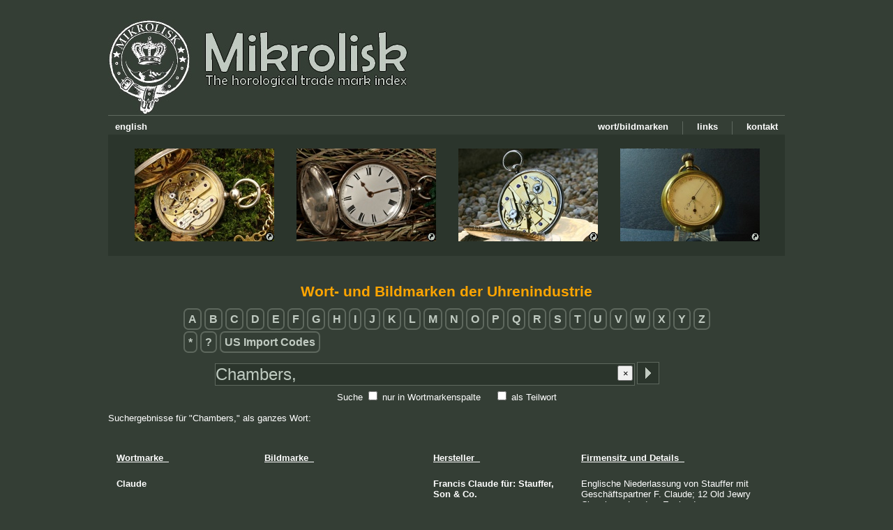

--- FILE ---
content_type: text/html; charset=UTF-8
request_url: https://mikrolisk.de/show.php?site=280&suchwort=Chambers,&searchWhere=all
body_size: 3404
content:
<!DOCTYPE html>
<head>
	<title>Mikrolisk - The horological trade mark index</title>
	<meta http-equiv="Content-Type" content="text/html" lang="de-DE">
	<meta charset="UTF-8">
	<meta name="site-engine" content="Mikrolisk-Site Engine v1.1">
	<meta name="description" content="Taschenuhren, Handelsmarken, Firmenzeichen, Hilfe f&uuml;r Einsteiger, Altersbestimmung, Uhrentechnik und mehr!">
	<meta name="keywords" content="Herstellermarken Bildmarken Wortmarken trademarks Schweiz Holland Deutschland Amerika Frankreich registriert Geh&auml;usemarke Punze Stempel Zeichen Taschenuhr Taschenuhren Gro&szlig;uhren">
	<meta name="robots" content="index,follow">
	<meta name="author" content="Mikrolisk">
	<meta name="copyright" content="Mikrolisk">
	<meta name="content-language" content="de">
	<meta name="revisit-after" content="14 days">
	<meta http-equiv="expire" content="0">
	<meta http-equiv="pragma" content="no-cache">	
	<meta http-equiv="cache-control" content="no-cache">
	<link rel="shortcut icon" href="/favicon.ico">
	<link href="/newskin/skin.css?v1.20" rel="stylesheet" type="text/css">
    <script type="text/javascript" src="/newskin/textuhr.js"></script>

</head><body onload="updateTime()">
<a name="gotoTop"></a>
<!-- LANG de -->
<button onclick="topFunction()" id="gototopBtn" title="Nach oben">Nach oben</button><script>
//Get the button
var mybutton = document.getElementById("gototopBtn");

// When the user scrolls down 20px from the top of the document, show the button
window.onscroll = function() {scrollFunction()};

function scrollFunction() {
  if (document.body.scrollTop > 20 || document.documentElement.scrollTop > 20) {
    mybutton.style.display = "block";
  } else {
    mybutton.style.display = "none";
  }
}

// When the user clicks on the button, scroll to the top of the document
function topFunction() {
  document.body.scrollTop = 0;
  document.documentElement.scrollTop = 0;
}
</script>



<div id="maincomponent">
	<!-- Kopfzeile samt Men� -->

	<div id="logo_links"><a href="/show.php" alt="Home / Startseite"><img src="/newskin/logo_mikrolisk_logo.jpg" border="none" ></a></div>
	<br><br><br><br><br><br>
<br><br>
	<img src="/newskin/horizlinie.gif" class="horizlinie_oben"><br>
	
	<a href="/show.php/401" alt="Kontakt"><div class="menubaritem" border="0">kontakt</div></a>
	<img src="/newskin/menu_separator.jpg" class="menubaritem">
	<a href="/show.php/701" alt="Links"><div class="menubaritem" border="0">links</div></a>
	<img src="/newskin/menu_separator.jpg" class="menubaritem">
	<a href="/trademarks/" alt="Liste von Wort- und Bildmarken"><div class="menubaritem" border="0">wort/bildmarken</div></a>
	
	<a href="/show.php?setlang=en" alt="english"><div class="menubaritem_left" border="0">english</div></a>
	<br>
	<div class="headline_4imgs">
		<!-- Bilder: 200x133px, Container: 970x174px -->
		
		<img src="/newskin/banner_uhr1.jpg" border="0" width="200" height="133" style="position:absolute; left:38px; top:20px;">
		<img src="/newskin/banner_uhr2.jpg" border="0" width="200" height="133" style="position:absolute; left:270px; top:20px;">
		<img src="/newskin/banner_uhr3.jpg" border="0" width="200" height="133" style="position:absolute; left:502px; top:20px;">
		<img src="/newskin/banner_uhr4.jpg" border="0" width="200" height="133" style="position:absolute; left:734px; top:20px;">
		
		
		<a href="/show.php/202#jeanjaquet" alt="Quicklink zur Taschenuhr"><img src="/newskin/quicklink.gif" border="0" width="13" height="13" style="position:absolute; left:225px; top:140px;"></a>
		<a href="/show.php/202#peirson" alt="Quicklink zur Taschenuhr"><img src="/newskin/quicklink.gif" border="0" width="13" height="13" style="position:absolute; left:457px; top:140px;"></a>
		<a href="/show.php/202#lepine" alt="Quicklink zur Taschenuhr"><img src="/newskin/quicklink.gif" border="0" width="13" height="13" style="position:absolute; left:689px; top:140px;"></a>
		<a href="/show.php/202#breitling" alt="Quicklink zur Taschenuhr"><img src="/newskin/quicklink.gif" border="0" width="13" height="13" style="position:absolute; left:921px; top:140px;"></a>
		
	</div>


	
	<!-- Content Start -->
	
	
	
	<div id="inhalt"><a name="sucheMarker"></a>
<div align="center">


<h1>Wort- und Bildmarken der Uhrenindustrie</h1>
<!--  Tabelle mit Anfangsbuchstaben -->
<table>
<tr><td align="left">
<a href="/show.php/280/letter_A"><span class="trademarkletters">A</span></a> <a href="/show.php/280/letter_B"><span class="trademarkletters">B</span></a> <a href="/show.php/280/letter_C"><span class="trademarkletters">C</span></a> <a href="/show.php/280/letter_D"><span class="trademarkletters">D</span></a> <a href="/show.php/280/letter_E"><span class="trademarkletters">E</span></a> <a href="/show.php/280/letter_F"><span class="trademarkletters">F</span></a> <a href="/show.php/280/letter_G"><span class="trademarkletters">G</span></a> <a href="/show.php/280/letter_H"><span class="trademarkletters">H</span></a> <a href="/show.php/280/letter_I"><span class="trademarkletters">I</span></a> <a href="/show.php/280/letter_J"><span class="trademarkletters">J</span></a> <a href="/show.php/280/letter_K"><span class="trademarkletters">K</span></a> <a href="/show.php/280/letter_L"><span class="trademarkletters">L</span></a> <a href="/show.php/280/letter_M"><span class="trademarkletters">M</span></a> <a href="/show.php/280/letter_N"><span class="trademarkletters">N</span></a> <a href="/show.php/280/letter_O"><span class="trademarkletters">O</span></a> <a href="/show.php/280/letter_P"><span class="trademarkletters">P</span></a> <a href="/show.php/280/letter_Q"><span class="trademarkletters">Q</span></a> <a href="/show.php/280/letter_R"><span class="trademarkletters">R</span></a> <a href="/show.php/280/letter_S"><span class="trademarkletters">S</span></a> <a href="/show.php/280/letter_T"><span class="trademarkletters">T</span></a> <a href="/show.php/280/letter_U"><span class="trademarkletters">U</span></a> <a href="/show.php/280/letter_V"><span class="trademarkletters">V</span></a> <a href="/show.php/280/letter_W"><span class="trademarkletters">W</span></a> <a href="/show.php/280/letter_X"><span class="trademarkletters">X</span></a> <a href="/show.php/280/letter_Y"><span class="trademarkletters">Y</span></a> <a href="/show.php/280/letter_Z"><span class="trademarkletters">Z</span></a> <br><br><a href="/show.php/280/letter_9"><span class="trademarkletters">*</span></a> <a href="/show.php/280/letter_8"><span class="trademarkletters">?</span></a>  <a href="/show.php?site=280&suchwort=usimportcode&searchMode=exact&searchWhere=trademark"><span class="trademarkletters">US Import Codes</span></a></td></tr>
</table>
<br>
<script>
function clearTextfield() {
	document.getElementById("suchwortID").value = "";
	document.getElementById("suchwortID").focus();
}
</script>
<form name="bildmarkensuche" method="post" accept-charset="UTF-8" action="/show.php?site=280">
<input type="hidden" name="filled" value="1">
<input type="text" name="suchwort" id="suchwortID" onDblClick="this.focus(); this.select();" placeholder="Suchbegriffe, z.B. Wortmarke, Objekte" value="Chambers,"
		style="width: 600px; height: 30px; font-size: 18pt; position:relative; top:-5px; 
	padding: 0px;	margin: 0px;	border: 1px solid #5E685E; color: #BECAC0; background-color: #2B352C;">
	<input type="image" src="/newskin/commit_search.gif" alt="Absenden" style="position:relative; left:-1px; top:1px;">
<button type="button" onclick="clearTextfield()" style="position:relative; text-align: center; top:-10px; left:-65px; width: 22px; height: 22px;">&times;</button><br>
		
Suche <input type="checkbox" name="searchWhere" value="trademark" id="choice_2" > <label for="choice_2">nur in Wortmarkenspalte</label> &nbsp;&nbsp;&nbsp;
<input type="checkbox" name="searchMode" value="part" id="choice_1" > <label for="choice_1">als Teilwort</label>
</form>
</div>


<br>Suchergebnisse f&uuml;r &quot;Chambers,&quot; als ganzes Wort:<br><br><br><table cellpadding="10"><thead><th align="left" width="190"><u>Wortmarke&nbsp;&nbsp;</u></th><th align="left" width="220"><u>Bildmarke&nbsp;&nbsp;</u></th><th align="left" width="190"><u>Hersteller&nbsp;&nbsp;</u></th><th align="left" ><u>Firmensitz und Details&nbsp;&nbsp;</u></th></thead><tr  style="page-break-inside:avoid"><td width=190 valign="top" align="left"><b>Claude</b></td><td width=220 valign="top" align="left"> </td><td width=190 valign="top" align="left"><a href="/show.php?site=280&amp;suchwort=Francis&amp;searchWhere=all#sucheMarker">Francis</a> <a href="/show.php?site=280&amp;suchwort=Claude&amp;searchWhere=all#sucheMarker">Claude</a> <a href="/show.php?site=280&amp;suchwort=f&uuml;r:&amp;searchWhere=all#sucheMarker">f&uuml;r:</a> <a href="/show.php?site=280&amp;suchwort=Stauffer,&amp;searchWhere=all#sucheMarker">Stauffer,</a> <b>Son </b><b>&amp; </b><b>Co. </b></td><td valign="top" align="left">Englische Niederlassung von Stauffer mit Gesch&auml;ftspartner F. Claude; 12 Old Jewry Chambers, London, England</td></tr><tr  style="page-break-inside:avoid"><td width=190 valign="top" align="left"><b>E.P. </b><span class="trademarkdetail">(mit zwei H&auml;hnen und Banner)</span><b></b></td><td width=220 valign="top" align="left"> </td><td width=190 valign="top" align="left"><a href="/show.php?site=280&amp;suchwort=George&amp;searchWhere=all#sucheMarker">George</a> <a href="/show.php?site=280&amp;suchwort=Chambers&amp;searchWhere=all#sucheMarker">Chambers</a> </td><td valign="top" align="left">London, England</td></tr><tr  style="page-break-inside:avoid"><td width=190 valign="top" align="left"><b>Edwd Prior / George Prior / Clock and Watchmaker / London </b><span class="trademarkdetail">(im Kreis)</span><b></b></td><td width=220 valign="top" align="left"> </td><td width=190 valign="top" align="left"><a href="/show.php?site=280&amp;suchwort=George&amp;searchWhere=all#sucheMarker">George</a> <a href="/show.php?site=280&amp;suchwort=Chambers&amp;searchWhere=all#sucheMarker">Chambers</a> </td><td valign="top" align="left">Uhrmacherei und Handel; 18 Powell Street East, Middlesex, England</td></tr><tr  style="page-break-inside:avoid"><td width=190 valign="top" align="left"><b>Edward Prior / London</b></td><td width=220 valign="top" align="left"> </td><td width=190 valign="top" align="left"><a href="/show.php?site=280&amp;suchwort=Edward&amp;searchWhere=all#sucheMarker">Edward</a> <a href="/show.php?site=280&amp;suchwort=Prior,&amp;searchWhere=all#sucheMarker">Prior,</a> <a href="/show.php?site=280&amp;suchwort=Chambers,&amp;searchWhere=all#sucheMarker">Chambers,</a> <b>&amp; </b><b>Co. </b></td><td valign="top" align="left">Hersteller f&uuml;r Gro&szlig;- und Kleinuhren; 18 Powell Street East, Middlesex; registriert 1876</td></tr><tr  style="page-break-inside:avoid"><td width=190 valign="top" align="left"><b>Edward Prior / London</b></td><td width=220 valign="top" align="left"> </td><td width=190 valign="top" align="left"><a href="/show.php?site=280&amp;suchwort=George&amp;searchWhere=all#sucheMarker">George</a> <a href="/show.php?site=280&amp;suchwort=Chambers&amp;searchWhere=all#sucheMarker">Chambers</a> </td><td valign="top" align="left">Uhrmacherei und Handel; 18 Powell Street East, Middlesex, England; registriert am 1.3.1897, bereits 20 Jahre zuvor benutzt</td></tr><tr  style="page-break-inside:avoid"><td width=190 valign="top" align="left"><b>EP C</b></td><td width=220 valign="top" align="left"><img src="/content/horologium.herstellermarken/bildmarke_georgechambers3.jpg" border="0" alt="EP C"></td><td width=190 valign="top" align="left"><a href="/show.php?site=280&amp;suchwort=Edward&amp;searchWhere=all#sucheMarker">Edward</a> <a href="/show.php?site=280&amp;suchwort=Prior,&amp;searchWhere=all#sucheMarker">Prior,</a> <a href="/show.php?site=280&amp;suchwort=Chambers,&amp;searchWhere=all#sucheMarker">Chambers,</a> <b>&amp; </b><b>Co. </b></td><td valign="top" align="left">Hersteller f&uuml;r Gro&szlig;- und Kleinuhren; 18 Powell Street East, Middlesex; registriert 1876</td></tr><tr  style="page-break-inside:avoid"><td width=190 valign="top" align="left"><b>EP C</b></td><td width=220 valign="top" align="left"><img src="/content/horologium.herstellermarken/bildmarke_georgechambers3.jpg" border="0" alt="EP C"></td><td width=190 valign="top" align="left"><a href="/show.php?site=280&amp;suchwort=George&amp;searchWhere=all#sucheMarker">George</a> <a href="/show.php?site=280&amp;suchwort=Chambers&amp;searchWhere=all#sucheMarker">Chambers</a> </td><td valign="top" align="left">Hersteller f&uuml;r Gro&szlig;- und Kleinuhren; 18 Powell Street East, Middlesex; registriert am 1.3.1876</td></tr><tr  style="page-break-inside:avoid"><td width=190 valign="top" align="left"><b>George Prior / London</b></td><td width=220 valign="top" align="left"> </td><td width=190 valign="top" align="left"><a href="/show.php?site=280&amp;suchwort=Edward&amp;searchWhere=all#sucheMarker">Edward</a> <a href="/show.php?site=280&amp;suchwort=Prior,&amp;searchWhere=all#sucheMarker">Prior,</a> <a href="/show.php?site=280&amp;suchwort=Chambers,&amp;searchWhere=all#sucheMarker">Chambers,</a> <b>&amp; </b><b>Co. </b></td><td valign="top" align="left">Hersteller f&uuml;r Gro&szlig;- und Kleinuhren; 18 Powell Street East, Middlesex; registriert 1876</td></tr><tr  style="page-break-inside:avoid"><td width=190 valign="top" align="left"><b>George Prior / London</b></td><td width=220 valign="top" align="left"> </td><td width=190 valign="top" align="left"><a href="/show.php?site=280&amp;suchwort=George&amp;searchWhere=all#sucheMarker">George</a> <a href="/show.php?site=280&amp;suchwort=Chambers&amp;searchWhere=all#sucheMarker">Chambers</a> </td><td valign="top" align="left">Uhrmacherei und Handel; 18 Powell Street East, Middlesex, England; registriert am 1.3.1897, bereits 20 Jahre zuvor benutzt</td></tr><tr  style="page-break-inside:avoid"><td width=190 valign="top" align="left"><b>Lezard &amp; Son</b></td><td width=220 valign="top" align="left"> </td><td width=190 valign="top" align="left"><a href="/show.php?site=280&amp;suchwort=Lezard&amp;searchWhere=all#sucheMarker">Lezard</a> <b>&amp; </b><b>Son </b></td><td valign="top" align="left">Instrumente- und Uhrenhersteller; Viaduct Chambers, Holborn, London, England; registriert am 13.3.1884</td></tr><tr  style="page-break-inside:avoid"><td width=190 valign="top" align="left"><b>Master of all times </b><span class="trademarkdetail">(mit gefl&uuml;geltem Rad)</span><b></b></td><td width=220 valign="top" align="left"><img src="/content/horologium.herstellermarken/bildmarke_moisedreyfuss.jpg" border="0" alt="Master of all times (mit gefl&uuml;geltem Rad)"></td><td width=190 valign="top" align="left"><a href="/show.php?site=280&amp;suchwort=Moise&amp;searchWhere=all#sucheMarker">Moise</a> <a href="/show.php?site=280&amp;suchwort=Dreyfuss&amp;searchWhere=all#sucheMarker">Dreyfuss</a> <b>/ </b><a href="/show.php?site=280&amp;suchwort=Fabrique&amp;searchWhere=all#sucheMarker">Fabrique</a> <b>de </b><a href="/show.php?site=280&amp;suchwort=Montres&amp;searchWhere=all#sucheMarker">Montres</a> <a href="/show.php?site=280&amp;suchwort=Rotary&amp;searchWhere=all#sucheMarker">Rotary</a> </td><td valign="top" align="left">Uhrenhersteller; Moorgate Station Chambers, Moorfields, London, England; registriert am 19.3.1931</td></tr><tr  style="page-break-inside:avoid"><td width=190 valign="top" align="left"><b>Master of the trade</b></td><td width=220 valign="top" align="left"> </td><td width=190 valign="top" align="left"><a href="/show.php?site=280&amp;suchwort=Moise&amp;searchWhere=all#sucheMarker">Moise</a> <a href="/show.php?site=280&amp;suchwort=Dreyfuss&amp;searchWhere=all#sucheMarker">Dreyfuss</a> <b>/ </b><a href="/show.php?site=280&amp;suchwort=Fabrique&amp;searchWhere=all#sucheMarker">Fabrique</a> <b>de </b><a href="/show.php?site=280&amp;suchwort=Montres&amp;searchWhere=all#sucheMarker">Montres</a> <a href="/show.php?site=280&amp;suchwort=Rotary&amp;searchWhere=all#sucheMarker">Rotary</a> </td><td valign="top" align="left">Uhrenhersteller; Moorgate Station Chambers, Moorfields, London, England; registriert am 19.3.1931</td></tr><tr  style="page-break-inside:avoid"><td width=190 valign="top" align="left"><b>Reliance</b></td><td width=220 valign="top" align="left"> </td><td width=190 valign="top" align="left"><a href="/show.php?site=280&amp;suchwort=Leland&amp;searchWhere=all#sucheMarker">Leland</a> <b>&amp; </b><b>Son </b></td><td valign="top" align="left">Uhren- und Instrumentehersteller; Viaduct Chambers, Holborn Circus, London, England; registriert am 13.3.1884</td></tr><tr  style="page-break-inside:avoid"><td width=190 valign="top" align="left"><b>William Chambers / London</b></td><td width=220 valign="top" align="left"> </td><td width=190 valign="top" align="left"><a href="/show.php?site=280&amp;suchwort=Edward&amp;searchWhere=all#sucheMarker">Edward</a> <a href="/show.php?site=280&amp;suchwort=Prior,&amp;searchWhere=all#sucheMarker">Prior,</a> <a href="/show.php?site=280&amp;suchwort=Chambers,&amp;searchWhere=all#sucheMarker">Chambers,</a> <b>&amp; </b><b>Co. </b></td><td valign="top" align="left">Hersteller f&uuml;r Gro&szlig;- und Kleinuhren; 18 Powell Street East, Middlesex; registriert 1876</td></tr><tr  style="page-break-inside:avoid"><td width=190 valign="top" align="left"><b>William Chambers / London</b></td><td width=220 valign="top" align="left"> </td><td width=190 valign="top" align="left"><a href="/show.php?site=280&amp;suchwort=George&amp;searchWhere=all#sucheMarker">George</a> <a href="/show.php?site=280&amp;suchwort=Chambers&amp;searchWhere=all#sucheMarker">Chambers</a> </td><td valign="top" align="left">Uhrmacherei und Handel; 18 Powell Street East, Middlesex, England; registriert am 1.3.1897</td></tr><tr  style="page-break-inside:avoid"><td width=190 valign="top" align="left"><b>William Chambers &amp; Sons / London</b></td><td width=220 valign="top" align="left"> </td><td width=190 valign="top" align="left"><a href="/show.php?site=280&amp;suchwort=Edward&amp;searchWhere=all#sucheMarker">Edward</a> <a href="/show.php?site=280&amp;suchwort=Prior,&amp;searchWhere=all#sucheMarker">Prior,</a> <a href="/show.php?site=280&amp;suchwort=Chambers,&amp;searchWhere=all#sucheMarker">Chambers,</a> <b>&amp; </b><b>Co. </b></td><td valign="top" align="left">Hersteller f&uuml;r Gro&szlig;- und Kleinuhren; 18 Powell Street East, Middlesex; registriert 1876</td></tr><tr  style="page-break-inside:avoid"><td width=190 valign="top" align="left"><b>William Chambers &amp; Sons / London</b></td><td width=220 valign="top" align="left"> </td><td width=190 valign="top" align="left"><a href="/show.php?site=280&amp;suchwort=William&amp;searchWhere=all#sucheMarker">William</a> <a href="/show.php?site=280&amp;suchwort=Chambers&amp;searchWhere=all#sucheMarker">Chambers</a> <b>&amp; </b><a href="/show.php?site=280&amp;suchwort=Sons&amp;searchWhere=all#sucheMarker">Sons</a> </td><td valign="top" align="left">Uhrmacherei und Handel; 18 Powell Street East, Middlesex, England; registriert am 1.3.1897</td></tr><tr  style="page-break-inside:avoid"><td width=190 valign="top" align="left"><b></b><span class="trademarkdetail">(Gefl&uuml;geltes Rad)</span><b></b></td><td width=220 valign="top" align="left"><img src="/content/horologium.herstellermarken/bildmarke_moisedreyfuss2.jpg" border="0" alt="(Gefl&uuml;geltes Rad)"></td><td width=190 valign="top" align="left"><a href="/show.php?site=280&amp;suchwort=Moise&amp;searchWhere=all#sucheMarker">Moise</a> <a href="/show.php?site=280&amp;suchwort=Dreyfuss&amp;searchWhere=all#sucheMarker">Dreyfuss</a> <b>/ </b><a href="/show.php?site=280&amp;suchwort=Fabrique&amp;searchWhere=all#sucheMarker">Fabrique</a> <a href="/show.php?site=280&amp;suchwort=Enila&amp;searchWhere=all#sucheMarker">Enila</a> <b>/ </b><a href="/show.php?site=280&amp;suchwort=Fabrique&amp;searchWhere=all#sucheMarker">Fabrique</a> <b>de </b><a href="/show.php?site=280&amp;suchwort=Montres&amp;searchWhere=all#sucheMarker">Montres</a> <a href="/show.php?site=280&amp;suchwort=Rotary&amp;searchWhere=all#sucheMarker">Rotary</a> </td><td valign="top" align="left">Uhrenhersteller; Niederlassung in England: Moorgate Station Chambers, Moorfields, London, England; registriert in England am 15.10.1926</td></tr><tr  style="page-break-inside:avoid"><td width=190 valign="top" align="left"><b></b><span class="trademarkdetail">(Zackenrad mit Inschrift)</span><b></b></td><td width=220 valign="top" align="left"><img src="/content/horologium.herstellermarken/bildmarke_georgechambers.jpg" border="0" alt="(Zackenrad mit Inschrift)"></td><td width=190 valign="top" align="left"><a href="/show.php?site=280&amp;suchwort=George&amp;searchWhere=all#sucheMarker">George</a> <a href="/show.php?site=280&amp;suchwort=Chambers&amp;searchWhere=all#sucheMarker">Chambers</a> </td><td valign="top" align="left">Hersteller f&uuml;r Gro&szlig;- und Kleinuhren; 18 Powell Street East, Middlesex; registriert am 1.3.1876, aber schon 20 Jahre zuvor genutzt</td></tr><tr  style="page-break-inside:avoid"><td width=190 valign="top" align="left"><b></b><span class="trademarkdetail">(Zackenrad mit Inschrift)</span><b></b></td><td width=220 valign="top" align="left"><img src="/content/horologium.herstellermarken/bildmarke_georgechambers2.jpg" border="0" alt="(Zackenrad mit Inschrift)"></td><td width=190 valign="top" align="left"><a href="/show.php?site=280&amp;suchwort=George&amp;searchWhere=all#sucheMarker">George</a> <a href="/show.php?site=280&amp;suchwort=Chambers&amp;searchWhere=all#sucheMarker">Chambers</a> </td><td valign="top" align="left">Hersteller f&uuml;r Gro&szlig;- und Kleinuhren; 18 Powell Street East, Middlesex; registriert am 1.3.1876, aber schon 20 Jahre zuvor genutzt</td></tr><tr  style="page-break-inside:avoid"><td width=190 valign="top" align="left"><b><br><br></b></td><td width=220 valign="top" align="left"> </td><td width=190 valign="top" align="left"></td><td valign="top" align="left"></td></tr></table><br>

<form name="SearchAgain" method="post" action="/show.php?site=280&amp;suchwort=Chambers,&amp;searchWhere=all&amp;searchMode=part"><input type="submit" class="button" value="Suche wiederholen als Teilwortsuche" name="submit"> &nbsp; &nbsp; <a href="/show.php?site=280&amp;suchwort=Chambers,&amp;searchMode=exact&amp;searchWhere=all"><img src="/newskin/quicklink.gif" border="0">Link zu dieser Suche</a> </form><br><br>20 Treffer in insgesamt 64240 Eintr&auml;gen gefunden.<br>
</div>
		
	<!-- Content Ende -->
	<div id="fusszeile">
		<a href="/show.php/403" alt="Impressum"><div src="/newskin/menu_impressum.jpg" class="menubaritem" border="0">impressum</div></a>
		<img src="/newskin/menu_separator.jpg" class="menubaritem">
		<a href="/show.php/102#spenden" alt="Unterst&uuml;tze mich!"><div src="/newskin/menu_paypal.jpg" class="menubaritem" border="0">unterst&uuml;tze mich!</div></a>
		<img src="/newskin/menu_separator.jpg" class="menubaritem">
		<a href="/kochen/show.php" alt="Kochrezepte"><div src="/newskin/menu_kochen.jpg" class="menubaritem" border="0">kochen</div></a>
		<img src="/newskin/menu_separator.jpg" class="menubaritem">
		<a href="/show.php/102" alt="&Uuml;ber diese Seite"><div src="/newskin/menu_ueberseite.jpg" class="menubaritem" border="0">&uuml;ber</div></a>
		<img src="/newskin/menu_separator.jpg" class="menubaritem">
		<a href="/show.php/101" alt="&Uuml;ber mich"><div src="/newskin/menu_uebermich.jpg" class="menubaritem" border="0">&uuml;ber mich</div></a>
		<img src="/newskin/menu_separator.jpg" class="menubaritem">
		<a href="/show.php" alt="Home / Startseite"><div src="/newskin/menu_home.jpg" class="menubaritem" border="0">home</div></a>
		
		<a href="/show.php/402" alt="Privatbereich"><div src="/newskin/menu_intern.jpg" class="menubaritem_left" border="0">intern</div></a>
	</div>
	
</div>
	<a href="/uhrzeit.html"><div id="uhr" style="text-align:center; font-size:14px; margin-top:5px;"></div></a> <br>
		<div style="font-size: 9px; text-align: center;">Letztes Datenbank-Update am 08.01.2026 </div>
		
<br><br><br></body>
</html>
